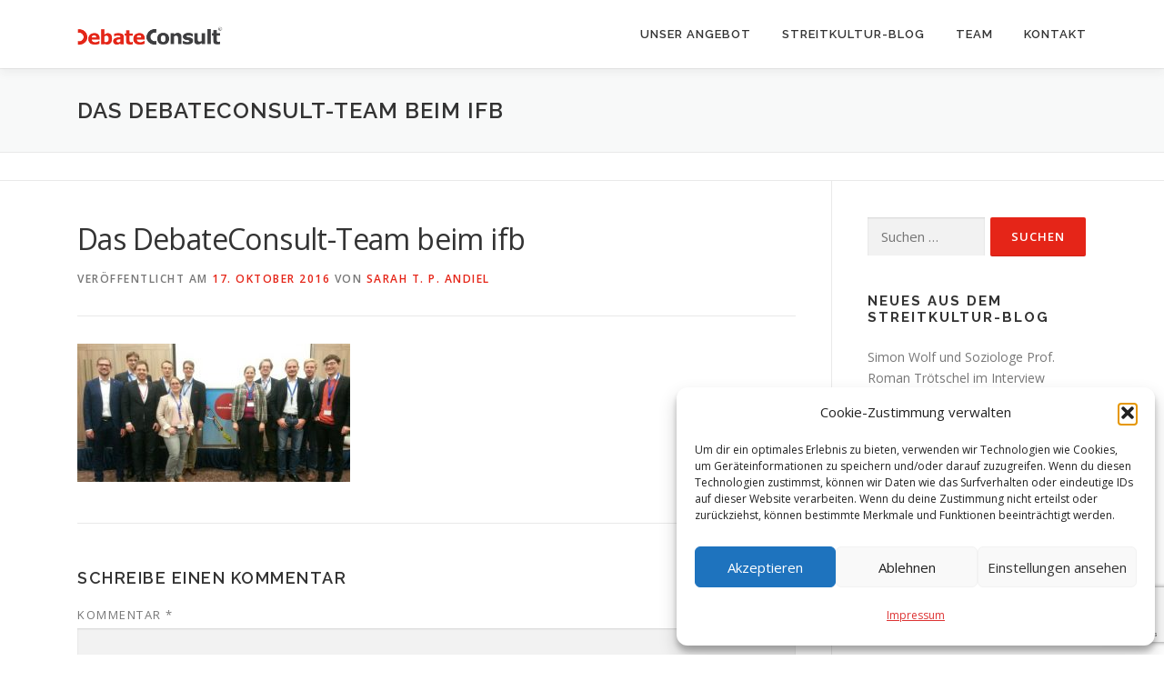

--- FILE ---
content_type: text/html; charset=utf-8
request_url: https://www.google.com/recaptcha/api2/anchor?ar=1&k=6LetOIMUAAAAANsz0AZxwyEwofj4pAt3MDDyE0ka&co=aHR0cHM6Ly9kZWJhdGUtY29uc3VsdC5kZTo0NDM.&hl=en&v=PoyoqOPhxBO7pBk68S4YbpHZ&size=invisible&anchor-ms=20000&execute-ms=30000&cb=2k22sy2j4jnm
body_size: 48690
content:
<!DOCTYPE HTML><html dir="ltr" lang="en"><head><meta http-equiv="Content-Type" content="text/html; charset=UTF-8">
<meta http-equiv="X-UA-Compatible" content="IE=edge">
<title>reCAPTCHA</title>
<style type="text/css">
/* cyrillic-ext */
@font-face {
  font-family: 'Roboto';
  font-style: normal;
  font-weight: 400;
  font-stretch: 100%;
  src: url(//fonts.gstatic.com/s/roboto/v48/KFO7CnqEu92Fr1ME7kSn66aGLdTylUAMa3GUBHMdazTgWw.woff2) format('woff2');
  unicode-range: U+0460-052F, U+1C80-1C8A, U+20B4, U+2DE0-2DFF, U+A640-A69F, U+FE2E-FE2F;
}
/* cyrillic */
@font-face {
  font-family: 'Roboto';
  font-style: normal;
  font-weight: 400;
  font-stretch: 100%;
  src: url(//fonts.gstatic.com/s/roboto/v48/KFO7CnqEu92Fr1ME7kSn66aGLdTylUAMa3iUBHMdazTgWw.woff2) format('woff2');
  unicode-range: U+0301, U+0400-045F, U+0490-0491, U+04B0-04B1, U+2116;
}
/* greek-ext */
@font-face {
  font-family: 'Roboto';
  font-style: normal;
  font-weight: 400;
  font-stretch: 100%;
  src: url(//fonts.gstatic.com/s/roboto/v48/KFO7CnqEu92Fr1ME7kSn66aGLdTylUAMa3CUBHMdazTgWw.woff2) format('woff2');
  unicode-range: U+1F00-1FFF;
}
/* greek */
@font-face {
  font-family: 'Roboto';
  font-style: normal;
  font-weight: 400;
  font-stretch: 100%;
  src: url(//fonts.gstatic.com/s/roboto/v48/KFO7CnqEu92Fr1ME7kSn66aGLdTylUAMa3-UBHMdazTgWw.woff2) format('woff2');
  unicode-range: U+0370-0377, U+037A-037F, U+0384-038A, U+038C, U+038E-03A1, U+03A3-03FF;
}
/* math */
@font-face {
  font-family: 'Roboto';
  font-style: normal;
  font-weight: 400;
  font-stretch: 100%;
  src: url(//fonts.gstatic.com/s/roboto/v48/KFO7CnqEu92Fr1ME7kSn66aGLdTylUAMawCUBHMdazTgWw.woff2) format('woff2');
  unicode-range: U+0302-0303, U+0305, U+0307-0308, U+0310, U+0312, U+0315, U+031A, U+0326-0327, U+032C, U+032F-0330, U+0332-0333, U+0338, U+033A, U+0346, U+034D, U+0391-03A1, U+03A3-03A9, U+03B1-03C9, U+03D1, U+03D5-03D6, U+03F0-03F1, U+03F4-03F5, U+2016-2017, U+2034-2038, U+203C, U+2040, U+2043, U+2047, U+2050, U+2057, U+205F, U+2070-2071, U+2074-208E, U+2090-209C, U+20D0-20DC, U+20E1, U+20E5-20EF, U+2100-2112, U+2114-2115, U+2117-2121, U+2123-214F, U+2190, U+2192, U+2194-21AE, U+21B0-21E5, U+21F1-21F2, U+21F4-2211, U+2213-2214, U+2216-22FF, U+2308-230B, U+2310, U+2319, U+231C-2321, U+2336-237A, U+237C, U+2395, U+239B-23B7, U+23D0, U+23DC-23E1, U+2474-2475, U+25AF, U+25B3, U+25B7, U+25BD, U+25C1, U+25CA, U+25CC, U+25FB, U+266D-266F, U+27C0-27FF, U+2900-2AFF, U+2B0E-2B11, U+2B30-2B4C, U+2BFE, U+3030, U+FF5B, U+FF5D, U+1D400-1D7FF, U+1EE00-1EEFF;
}
/* symbols */
@font-face {
  font-family: 'Roboto';
  font-style: normal;
  font-weight: 400;
  font-stretch: 100%;
  src: url(//fonts.gstatic.com/s/roboto/v48/KFO7CnqEu92Fr1ME7kSn66aGLdTylUAMaxKUBHMdazTgWw.woff2) format('woff2');
  unicode-range: U+0001-000C, U+000E-001F, U+007F-009F, U+20DD-20E0, U+20E2-20E4, U+2150-218F, U+2190, U+2192, U+2194-2199, U+21AF, U+21E6-21F0, U+21F3, U+2218-2219, U+2299, U+22C4-22C6, U+2300-243F, U+2440-244A, U+2460-24FF, U+25A0-27BF, U+2800-28FF, U+2921-2922, U+2981, U+29BF, U+29EB, U+2B00-2BFF, U+4DC0-4DFF, U+FFF9-FFFB, U+10140-1018E, U+10190-1019C, U+101A0, U+101D0-101FD, U+102E0-102FB, U+10E60-10E7E, U+1D2C0-1D2D3, U+1D2E0-1D37F, U+1F000-1F0FF, U+1F100-1F1AD, U+1F1E6-1F1FF, U+1F30D-1F30F, U+1F315, U+1F31C, U+1F31E, U+1F320-1F32C, U+1F336, U+1F378, U+1F37D, U+1F382, U+1F393-1F39F, U+1F3A7-1F3A8, U+1F3AC-1F3AF, U+1F3C2, U+1F3C4-1F3C6, U+1F3CA-1F3CE, U+1F3D4-1F3E0, U+1F3ED, U+1F3F1-1F3F3, U+1F3F5-1F3F7, U+1F408, U+1F415, U+1F41F, U+1F426, U+1F43F, U+1F441-1F442, U+1F444, U+1F446-1F449, U+1F44C-1F44E, U+1F453, U+1F46A, U+1F47D, U+1F4A3, U+1F4B0, U+1F4B3, U+1F4B9, U+1F4BB, U+1F4BF, U+1F4C8-1F4CB, U+1F4D6, U+1F4DA, U+1F4DF, U+1F4E3-1F4E6, U+1F4EA-1F4ED, U+1F4F7, U+1F4F9-1F4FB, U+1F4FD-1F4FE, U+1F503, U+1F507-1F50B, U+1F50D, U+1F512-1F513, U+1F53E-1F54A, U+1F54F-1F5FA, U+1F610, U+1F650-1F67F, U+1F687, U+1F68D, U+1F691, U+1F694, U+1F698, U+1F6AD, U+1F6B2, U+1F6B9-1F6BA, U+1F6BC, U+1F6C6-1F6CF, U+1F6D3-1F6D7, U+1F6E0-1F6EA, U+1F6F0-1F6F3, U+1F6F7-1F6FC, U+1F700-1F7FF, U+1F800-1F80B, U+1F810-1F847, U+1F850-1F859, U+1F860-1F887, U+1F890-1F8AD, U+1F8B0-1F8BB, U+1F8C0-1F8C1, U+1F900-1F90B, U+1F93B, U+1F946, U+1F984, U+1F996, U+1F9E9, U+1FA00-1FA6F, U+1FA70-1FA7C, U+1FA80-1FA89, U+1FA8F-1FAC6, U+1FACE-1FADC, U+1FADF-1FAE9, U+1FAF0-1FAF8, U+1FB00-1FBFF;
}
/* vietnamese */
@font-face {
  font-family: 'Roboto';
  font-style: normal;
  font-weight: 400;
  font-stretch: 100%;
  src: url(//fonts.gstatic.com/s/roboto/v48/KFO7CnqEu92Fr1ME7kSn66aGLdTylUAMa3OUBHMdazTgWw.woff2) format('woff2');
  unicode-range: U+0102-0103, U+0110-0111, U+0128-0129, U+0168-0169, U+01A0-01A1, U+01AF-01B0, U+0300-0301, U+0303-0304, U+0308-0309, U+0323, U+0329, U+1EA0-1EF9, U+20AB;
}
/* latin-ext */
@font-face {
  font-family: 'Roboto';
  font-style: normal;
  font-weight: 400;
  font-stretch: 100%;
  src: url(//fonts.gstatic.com/s/roboto/v48/KFO7CnqEu92Fr1ME7kSn66aGLdTylUAMa3KUBHMdazTgWw.woff2) format('woff2');
  unicode-range: U+0100-02BA, U+02BD-02C5, U+02C7-02CC, U+02CE-02D7, U+02DD-02FF, U+0304, U+0308, U+0329, U+1D00-1DBF, U+1E00-1E9F, U+1EF2-1EFF, U+2020, U+20A0-20AB, U+20AD-20C0, U+2113, U+2C60-2C7F, U+A720-A7FF;
}
/* latin */
@font-face {
  font-family: 'Roboto';
  font-style: normal;
  font-weight: 400;
  font-stretch: 100%;
  src: url(//fonts.gstatic.com/s/roboto/v48/KFO7CnqEu92Fr1ME7kSn66aGLdTylUAMa3yUBHMdazQ.woff2) format('woff2');
  unicode-range: U+0000-00FF, U+0131, U+0152-0153, U+02BB-02BC, U+02C6, U+02DA, U+02DC, U+0304, U+0308, U+0329, U+2000-206F, U+20AC, U+2122, U+2191, U+2193, U+2212, U+2215, U+FEFF, U+FFFD;
}
/* cyrillic-ext */
@font-face {
  font-family: 'Roboto';
  font-style: normal;
  font-weight: 500;
  font-stretch: 100%;
  src: url(//fonts.gstatic.com/s/roboto/v48/KFO7CnqEu92Fr1ME7kSn66aGLdTylUAMa3GUBHMdazTgWw.woff2) format('woff2');
  unicode-range: U+0460-052F, U+1C80-1C8A, U+20B4, U+2DE0-2DFF, U+A640-A69F, U+FE2E-FE2F;
}
/* cyrillic */
@font-face {
  font-family: 'Roboto';
  font-style: normal;
  font-weight: 500;
  font-stretch: 100%;
  src: url(//fonts.gstatic.com/s/roboto/v48/KFO7CnqEu92Fr1ME7kSn66aGLdTylUAMa3iUBHMdazTgWw.woff2) format('woff2');
  unicode-range: U+0301, U+0400-045F, U+0490-0491, U+04B0-04B1, U+2116;
}
/* greek-ext */
@font-face {
  font-family: 'Roboto';
  font-style: normal;
  font-weight: 500;
  font-stretch: 100%;
  src: url(//fonts.gstatic.com/s/roboto/v48/KFO7CnqEu92Fr1ME7kSn66aGLdTylUAMa3CUBHMdazTgWw.woff2) format('woff2');
  unicode-range: U+1F00-1FFF;
}
/* greek */
@font-face {
  font-family: 'Roboto';
  font-style: normal;
  font-weight: 500;
  font-stretch: 100%;
  src: url(//fonts.gstatic.com/s/roboto/v48/KFO7CnqEu92Fr1ME7kSn66aGLdTylUAMa3-UBHMdazTgWw.woff2) format('woff2');
  unicode-range: U+0370-0377, U+037A-037F, U+0384-038A, U+038C, U+038E-03A1, U+03A3-03FF;
}
/* math */
@font-face {
  font-family: 'Roboto';
  font-style: normal;
  font-weight: 500;
  font-stretch: 100%;
  src: url(//fonts.gstatic.com/s/roboto/v48/KFO7CnqEu92Fr1ME7kSn66aGLdTylUAMawCUBHMdazTgWw.woff2) format('woff2');
  unicode-range: U+0302-0303, U+0305, U+0307-0308, U+0310, U+0312, U+0315, U+031A, U+0326-0327, U+032C, U+032F-0330, U+0332-0333, U+0338, U+033A, U+0346, U+034D, U+0391-03A1, U+03A3-03A9, U+03B1-03C9, U+03D1, U+03D5-03D6, U+03F0-03F1, U+03F4-03F5, U+2016-2017, U+2034-2038, U+203C, U+2040, U+2043, U+2047, U+2050, U+2057, U+205F, U+2070-2071, U+2074-208E, U+2090-209C, U+20D0-20DC, U+20E1, U+20E5-20EF, U+2100-2112, U+2114-2115, U+2117-2121, U+2123-214F, U+2190, U+2192, U+2194-21AE, U+21B0-21E5, U+21F1-21F2, U+21F4-2211, U+2213-2214, U+2216-22FF, U+2308-230B, U+2310, U+2319, U+231C-2321, U+2336-237A, U+237C, U+2395, U+239B-23B7, U+23D0, U+23DC-23E1, U+2474-2475, U+25AF, U+25B3, U+25B7, U+25BD, U+25C1, U+25CA, U+25CC, U+25FB, U+266D-266F, U+27C0-27FF, U+2900-2AFF, U+2B0E-2B11, U+2B30-2B4C, U+2BFE, U+3030, U+FF5B, U+FF5D, U+1D400-1D7FF, U+1EE00-1EEFF;
}
/* symbols */
@font-face {
  font-family: 'Roboto';
  font-style: normal;
  font-weight: 500;
  font-stretch: 100%;
  src: url(//fonts.gstatic.com/s/roboto/v48/KFO7CnqEu92Fr1ME7kSn66aGLdTylUAMaxKUBHMdazTgWw.woff2) format('woff2');
  unicode-range: U+0001-000C, U+000E-001F, U+007F-009F, U+20DD-20E0, U+20E2-20E4, U+2150-218F, U+2190, U+2192, U+2194-2199, U+21AF, U+21E6-21F0, U+21F3, U+2218-2219, U+2299, U+22C4-22C6, U+2300-243F, U+2440-244A, U+2460-24FF, U+25A0-27BF, U+2800-28FF, U+2921-2922, U+2981, U+29BF, U+29EB, U+2B00-2BFF, U+4DC0-4DFF, U+FFF9-FFFB, U+10140-1018E, U+10190-1019C, U+101A0, U+101D0-101FD, U+102E0-102FB, U+10E60-10E7E, U+1D2C0-1D2D3, U+1D2E0-1D37F, U+1F000-1F0FF, U+1F100-1F1AD, U+1F1E6-1F1FF, U+1F30D-1F30F, U+1F315, U+1F31C, U+1F31E, U+1F320-1F32C, U+1F336, U+1F378, U+1F37D, U+1F382, U+1F393-1F39F, U+1F3A7-1F3A8, U+1F3AC-1F3AF, U+1F3C2, U+1F3C4-1F3C6, U+1F3CA-1F3CE, U+1F3D4-1F3E0, U+1F3ED, U+1F3F1-1F3F3, U+1F3F5-1F3F7, U+1F408, U+1F415, U+1F41F, U+1F426, U+1F43F, U+1F441-1F442, U+1F444, U+1F446-1F449, U+1F44C-1F44E, U+1F453, U+1F46A, U+1F47D, U+1F4A3, U+1F4B0, U+1F4B3, U+1F4B9, U+1F4BB, U+1F4BF, U+1F4C8-1F4CB, U+1F4D6, U+1F4DA, U+1F4DF, U+1F4E3-1F4E6, U+1F4EA-1F4ED, U+1F4F7, U+1F4F9-1F4FB, U+1F4FD-1F4FE, U+1F503, U+1F507-1F50B, U+1F50D, U+1F512-1F513, U+1F53E-1F54A, U+1F54F-1F5FA, U+1F610, U+1F650-1F67F, U+1F687, U+1F68D, U+1F691, U+1F694, U+1F698, U+1F6AD, U+1F6B2, U+1F6B9-1F6BA, U+1F6BC, U+1F6C6-1F6CF, U+1F6D3-1F6D7, U+1F6E0-1F6EA, U+1F6F0-1F6F3, U+1F6F7-1F6FC, U+1F700-1F7FF, U+1F800-1F80B, U+1F810-1F847, U+1F850-1F859, U+1F860-1F887, U+1F890-1F8AD, U+1F8B0-1F8BB, U+1F8C0-1F8C1, U+1F900-1F90B, U+1F93B, U+1F946, U+1F984, U+1F996, U+1F9E9, U+1FA00-1FA6F, U+1FA70-1FA7C, U+1FA80-1FA89, U+1FA8F-1FAC6, U+1FACE-1FADC, U+1FADF-1FAE9, U+1FAF0-1FAF8, U+1FB00-1FBFF;
}
/* vietnamese */
@font-face {
  font-family: 'Roboto';
  font-style: normal;
  font-weight: 500;
  font-stretch: 100%;
  src: url(//fonts.gstatic.com/s/roboto/v48/KFO7CnqEu92Fr1ME7kSn66aGLdTylUAMa3OUBHMdazTgWw.woff2) format('woff2');
  unicode-range: U+0102-0103, U+0110-0111, U+0128-0129, U+0168-0169, U+01A0-01A1, U+01AF-01B0, U+0300-0301, U+0303-0304, U+0308-0309, U+0323, U+0329, U+1EA0-1EF9, U+20AB;
}
/* latin-ext */
@font-face {
  font-family: 'Roboto';
  font-style: normal;
  font-weight: 500;
  font-stretch: 100%;
  src: url(//fonts.gstatic.com/s/roboto/v48/KFO7CnqEu92Fr1ME7kSn66aGLdTylUAMa3KUBHMdazTgWw.woff2) format('woff2');
  unicode-range: U+0100-02BA, U+02BD-02C5, U+02C7-02CC, U+02CE-02D7, U+02DD-02FF, U+0304, U+0308, U+0329, U+1D00-1DBF, U+1E00-1E9F, U+1EF2-1EFF, U+2020, U+20A0-20AB, U+20AD-20C0, U+2113, U+2C60-2C7F, U+A720-A7FF;
}
/* latin */
@font-face {
  font-family: 'Roboto';
  font-style: normal;
  font-weight: 500;
  font-stretch: 100%;
  src: url(//fonts.gstatic.com/s/roboto/v48/KFO7CnqEu92Fr1ME7kSn66aGLdTylUAMa3yUBHMdazQ.woff2) format('woff2');
  unicode-range: U+0000-00FF, U+0131, U+0152-0153, U+02BB-02BC, U+02C6, U+02DA, U+02DC, U+0304, U+0308, U+0329, U+2000-206F, U+20AC, U+2122, U+2191, U+2193, U+2212, U+2215, U+FEFF, U+FFFD;
}
/* cyrillic-ext */
@font-face {
  font-family: 'Roboto';
  font-style: normal;
  font-weight: 900;
  font-stretch: 100%;
  src: url(//fonts.gstatic.com/s/roboto/v48/KFO7CnqEu92Fr1ME7kSn66aGLdTylUAMa3GUBHMdazTgWw.woff2) format('woff2');
  unicode-range: U+0460-052F, U+1C80-1C8A, U+20B4, U+2DE0-2DFF, U+A640-A69F, U+FE2E-FE2F;
}
/* cyrillic */
@font-face {
  font-family: 'Roboto';
  font-style: normal;
  font-weight: 900;
  font-stretch: 100%;
  src: url(//fonts.gstatic.com/s/roboto/v48/KFO7CnqEu92Fr1ME7kSn66aGLdTylUAMa3iUBHMdazTgWw.woff2) format('woff2');
  unicode-range: U+0301, U+0400-045F, U+0490-0491, U+04B0-04B1, U+2116;
}
/* greek-ext */
@font-face {
  font-family: 'Roboto';
  font-style: normal;
  font-weight: 900;
  font-stretch: 100%;
  src: url(//fonts.gstatic.com/s/roboto/v48/KFO7CnqEu92Fr1ME7kSn66aGLdTylUAMa3CUBHMdazTgWw.woff2) format('woff2');
  unicode-range: U+1F00-1FFF;
}
/* greek */
@font-face {
  font-family: 'Roboto';
  font-style: normal;
  font-weight: 900;
  font-stretch: 100%;
  src: url(//fonts.gstatic.com/s/roboto/v48/KFO7CnqEu92Fr1ME7kSn66aGLdTylUAMa3-UBHMdazTgWw.woff2) format('woff2');
  unicode-range: U+0370-0377, U+037A-037F, U+0384-038A, U+038C, U+038E-03A1, U+03A3-03FF;
}
/* math */
@font-face {
  font-family: 'Roboto';
  font-style: normal;
  font-weight: 900;
  font-stretch: 100%;
  src: url(//fonts.gstatic.com/s/roboto/v48/KFO7CnqEu92Fr1ME7kSn66aGLdTylUAMawCUBHMdazTgWw.woff2) format('woff2');
  unicode-range: U+0302-0303, U+0305, U+0307-0308, U+0310, U+0312, U+0315, U+031A, U+0326-0327, U+032C, U+032F-0330, U+0332-0333, U+0338, U+033A, U+0346, U+034D, U+0391-03A1, U+03A3-03A9, U+03B1-03C9, U+03D1, U+03D5-03D6, U+03F0-03F1, U+03F4-03F5, U+2016-2017, U+2034-2038, U+203C, U+2040, U+2043, U+2047, U+2050, U+2057, U+205F, U+2070-2071, U+2074-208E, U+2090-209C, U+20D0-20DC, U+20E1, U+20E5-20EF, U+2100-2112, U+2114-2115, U+2117-2121, U+2123-214F, U+2190, U+2192, U+2194-21AE, U+21B0-21E5, U+21F1-21F2, U+21F4-2211, U+2213-2214, U+2216-22FF, U+2308-230B, U+2310, U+2319, U+231C-2321, U+2336-237A, U+237C, U+2395, U+239B-23B7, U+23D0, U+23DC-23E1, U+2474-2475, U+25AF, U+25B3, U+25B7, U+25BD, U+25C1, U+25CA, U+25CC, U+25FB, U+266D-266F, U+27C0-27FF, U+2900-2AFF, U+2B0E-2B11, U+2B30-2B4C, U+2BFE, U+3030, U+FF5B, U+FF5D, U+1D400-1D7FF, U+1EE00-1EEFF;
}
/* symbols */
@font-face {
  font-family: 'Roboto';
  font-style: normal;
  font-weight: 900;
  font-stretch: 100%;
  src: url(//fonts.gstatic.com/s/roboto/v48/KFO7CnqEu92Fr1ME7kSn66aGLdTylUAMaxKUBHMdazTgWw.woff2) format('woff2');
  unicode-range: U+0001-000C, U+000E-001F, U+007F-009F, U+20DD-20E0, U+20E2-20E4, U+2150-218F, U+2190, U+2192, U+2194-2199, U+21AF, U+21E6-21F0, U+21F3, U+2218-2219, U+2299, U+22C4-22C6, U+2300-243F, U+2440-244A, U+2460-24FF, U+25A0-27BF, U+2800-28FF, U+2921-2922, U+2981, U+29BF, U+29EB, U+2B00-2BFF, U+4DC0-4DFF, U+FFF9-FFFB, U+10140-1018E, U+10190-1019C, U+101A0, U+101D0-101FD, U+102E0-102FB, U+10E60-10E7E, U+1D2C0-1D2D3, U+1D2E0-1D37F, U+1F000-1F0FF, U+1F100-1F1AD, U+1F1E6-1F1FF, U+1F30D-1F30F, U+1F315, U+1F31C, U+1F31E, U+1F320-1F32C, U+1F336, U+1F378, U+1F37D, U+1F382, U+1F393-1F39F, U+1F3A7-1F3A8, U+1F3AC-1F3AF, U+1F3C2, U+1F3C4-1F3C6, U+1F3CA-1F3CE, U+1F3D4-1F3E0, U+1F3ED, U+1F3F1-1F3F3, U+1F3F5-1F3F7, U+1F408, U+1F415, U+1F41F, U+1F426, U+1F43F, U+1F441-1F442, U+1F444, U+1F446-1F449, U+1F44C-1F44E, U+1F453, U+1F46A, U+1F47D, U+1F4A3, U+1F4B0, U+1F4B3, U+1F4B9, U+1F4BB, U+1F4BF, U+1F4C8-1F4CB, U+1F4D6, U+1F4DA, U+1F4DF, U+1F4E3-1F4E6, U+1F4EA-1F4ED, U+1F4F7, U+1F4F9-1F4FB, U+1F4FD-1F4FE, U+1F503, U+1F507-1F50B, U+1F50D, U+1F512-1F513, U+1F53E-1F54A, U+1F54F-1F5FA, U+1F610, U+1F650-1F67F, U+1F687, U+1F68D, U+1F691, U+1F694, U+1F698, U+1F6AD, U+1F6B2, U+1F6B9-1F6BA, U+1F6BC, U+1F6C6-1F6CF, U+1F6D3-1F6D7, U+1F6E0-1F6EA, U+1F6F0-1F6F3, U+1F6F7-1F6FC, U+1F700-1F7FF, U+1F800-1F80B, U+1F810-1F847, U+1F850-1F859, U+1F860-1F887, U+1F890-1F8AD, U+1F8B0-1F8BB, U+1F8C0-1F8C1, U+1F900-1F90B, U+1F93B, U+1F946, U+1F984, U+1F996, U+1F9E9, U+1FA00-1FA6F, U+1FA70-1FA7C, U+1FA80-1FA89, U+1FA8F-1FAC6, U+1FACE-1FADC, U+1FADF-1FAE9, U+1FAF0-1FAF8, U+1FB00-1FBFF;
}
/* vietnamese */
@font-face {
  font-family: 'Roboto';
  font-style: normal;
  font-weight: 900;
  font-stretch: 100%;
  src: url(//fonts.gstatic.com/s/roboto/v48/KFO7CnqEu92Fr1ME7kSn66aGLdTylUAMa3OUBHMdazTgWw.woff2) format('woff2');
  unicode-range: U+0102-0103, U+0110-0111, U+0128-0129, U+0168-0169, U+01A0-01A1, U+01AF-01B0, U+0300-0301, U+0303-0304, U+0308-0309, U+0323, U+0329, U+1EA0-1EF9, U+20AB;
}
/* latin-ext */
@font-face {
  font-family: 'Roboto';
  font-style: normal;
  font-weight: 900;
  font-stretch: 100%;
  src: url(//fonts.gstatic.com/s/roboto/v48/KFO7CnqEu92Fr1ME7kSn66aGLdTylUAMa3KUBHMdazTgWw.woff2) format('woff2');
  unicode-range: U+0100-02BA, U+02BD-02C5, U+02C7-02CC, U+02CE-02D7, U+02DD-02FF, U+0304, U+0308, U+0329, U+1D00-1DBF, U+1E00-1E9F, U+1EF2-1EFF, U+2020, U+20A0-20AB, U+20AD-20C0, U+2113, U+2C60-2C7F, U+A720-A7FF;
}
/* latin */
@font-face {
  font-family: 'Roboto';
  font-style: normal;
  font-weight: 900;
  font-stretch: 100%;
  src: url(//fonts.gstatic.com/s/roboto/v48/KFO7CnqEu92Fr1ME7kSn66aGLdTylUAMa3yUBHMdazQ.woff2) format('woff2');
  unicode-range: U+0000-00FF, U+0131, U+0152-0153, U+02BB-02BC, U+02C6, U+02DA, U+02DC, U+0304, U+0308, U+0329, U+2000-206F, U+20AC, U+2122, U+2191, U+2193, U+2212, U+2215, U+FEFF, U+FFFD;
}

</style>
<link rel="stylesheet" type="text/css" href="https://www.gstatic.com/recaptcha/releases/PoyoqOPhxBO7pBk68S4YbpHZ/styles__ltr.css">
<script nonce="XQDJyrQ1jphLpCnJd3kD6g" type="text/javascript">window['__recaptcha_api'] = 'https://www.google.com/recaptcha/api2/';</script>
<script type="text/javascript" src="https://www.gstatic.com/recaptcha/releases/PoyoqOPhxBO7pBk68S4YbpHZ/recaptcha__en.js" nonce="XQDJyrQ1jphLpCnJd3kD6g">
      
    </script></head>
<body><div id="rc-anchor-alert" class="rc-anchor-alert"></div>
<input type="hidden" id="recaptcha-token" value="[base64]">
<script type="text/javascript" nonce="XQDJyrQ1jphLpCnJd3kD6g">
      recaptcha.anchor.Main.init("[\x22ainput\x22,[\x22bgdata\x22,\x22\x22,\[base64]/[base64]/[base64]/[base64]/[base64]/[base64]/KGcoTywyNTMsTy5PKSxVRyhPLEMpKTpnKE8sMjUzLEMpLE8pKSxsKSksTykpfSxieT1mdW5jdGlvbihDLE8sdSxsKXtmb3IobD0odT1SKEMpLDApO08+MDtPLS0pbD1sPDw4fFooQyk7ZyhDLHUsbCl9LFVHPWZ1bmN0aW9uKEMsTyl7Qy5pLmxlbmd0aD4xMDQ/[base64]/[base64]/[base64]/[base64]/[base64]/[base64]/[base64]\\u003d\x22,\[base64]\\u003d\x22,\x22FMKnYw7DmMKlK13Ct8K9JMOBPVDDvsKHw4tCBcKXw5FCwprDoEt3w77Ct0LDiF/Ck8Kkw4nClCZrMMOCw44BdQXCh8KAGXQ1w6k6G8OPfj18QsOxwoN1VMKVw4HDnl/[base64]/DnMOXwp7CtcOTSAg3w43CnsOhw4XDjSIPNAhUw4/DjcOcCm/DpF3DrsOoRXTCmcODbMKXwo/[base64]/Cti/CqjHCogDDiWAPw5/DmcKtKjIew54tfMO9wrEQY8O5Y2ZnQMO8LcOFSMOIwrTCnGzCllYuB8O7OwjCqsK4wpjDv2VCwqR9HsOHF8Ofw7HDvx5sw4HDglpGw6DCpcKWwrDDrcOPwpnCnVzDtjhHw5/CqSXCo8KAMEYBw5nDjcKVPnbChMKHw4UWAUTDvnTCmcKFwrLCmzMbwrPCujnCtMOxw54xwrQHw7/DszkeFsKHw4zDj2gsP8OfZcKINw7DisKhcizCgcK5w4crwok/PQHCisOZwr0/R8ObwrA/a8O3W8OwPMOjIzZSw7YLwoFKw7vDs3vDuTTClsOfwpvCicKFKsKHw5DCggnDmcOLX8OHXGoPCywSOsKBwo3CuQIZw7HCi0fCsAfCuwVvwrfDkMKMw7dgCEp6w6XCvGTDv8KyDkM2w4FqS8KRw5IewpdVwoPDvF7DiGFyw7lgwpU7w7HDj8Owwr/Dh8K4w6INJsKMw53DggLDvsOUYWvCjUTCg8OVTivCu8KfSEHCmcO9wok/IR8bw6vDu3YdTsOFb8Owwr/[base64]/[base64]/[base64]/QsKYAlfCkxPDjHEowoQBDX0xKsK8wrtYKG0yWVzClQXCr8KGN8KwfUjClBILw4FKwrvClWddw7w7QyHCqcKzwoFWw6HCj8OKbX4dwqDDkcKow5t2E8OQw69ww5DDgsOSwp4bw7Z/w7TCv8O8YizDnRjCmsOAb2tBwrdxBFLDsMKqEcKvw6Frw7Vow4XDqcKxw75mwo7Cr8Otw4fCgWl4ZTbCr8K/wp3DkWc+w7Nmwr/[base64]/[base64]/DscO9w61zw4XDgMKzRMK5SQoYLANQUMOLw5HCkcKxHAVAw4JCw6DDhMOIwowdw5TDiX4rwpDCt2bCm3XCrsO/wqwSwq/DisOywpMNwpjDmsO5wqzChMKpXcOYdG/CqGx2wpjDgMKNw5JAw6HDrcK4wqEFORbDmcOew6smwqh4woXCkgwTw6QbwrPDmG1zwoR0FFvDnMKgw5sTPVwGwrHClsOYKlFbEMKlw4oFw65baCp9TMOSwo8pJ1pYbxomwpZAVcOuw4hywrlqw77Ck8KGw45XEcKtU0/DusOPw7zCrsOTw5pAV8O5dcO5w7/CthJFLsKMwqzDlMKAwpYDwpfDuCYVY8KCUE8JJcOIw4IQBcONWMORD1XCu3YGOsK2UxvDv8O6EA/[base64]/w6rCm2d4w4sLwprDlsO3G8O9wpLDlcKFDCrDmcOjKsONwqBsw7nCg8K6DmfDnmUlw4XDiBdZd8KiV2lcw5XDhMOMw7bCj8KKElLDuzZ6K8O5CcOqacOdwpFtCyjCocO/w7vDvsOFw4XCtsKBw4wvD8O/[base64]/CqWFfE8KswploRlgPF8KFwp7Cg3bDvMOLw6PDpMKQw5zCrsK7acK1TTJFVxrDtMOhw50LKsONw4TCqH/Cl8Oow67CosKmw6LDvsKRw5PCi8Kcw5IQw5Jhw6jCosK/[base64]/[base64]/wqHDqMKtwp5gw6UbC8OpE8Khw6tPJMKOwprCuMKOw7Alw5gpwqogwpYSEcOPw4YXIiXCmwQ4w7DDlF/[base64]/DjEQiw7/[base64]/[base64]/Dq0fDtghnUsOnKMOtwqjDk8O0w6MPDHhjRgUJbcOtf8KUdcO8N0DDjsKqbcK6NMKwwpfDnDrCuiA0R20Ow5LDv8OrLgzCgcKMD0LDsMKTYBzDvSrDp3DDqyrCvMKjw50Gw4HCiFdvXjzDi8OsecO8wqhWcxzCqcOhSmRBwr8+eg5BMBo2w4fCnMK/w5VTwqXDhsOLRMOhX8K5bDLCjMKCBMO7McOfw7xGZA7CrcO+OsOXJcKZwqoLHC1+wqnDkFYtM8O8wrPDisKZwroow67Cgh4/B3pjfMKlPsK+wroIwrdbJsK1YH11wp/CnkvCuX7CuMKQw4/CkMKmwrovw4IkNcOow4PCv8KJckvCkgZowofDtldew5EWTMKqCcOhDl5Qw6dZWcOMwojCmMKZbcOhKsKtwoB/T3rDicKuJsKHA8KzZSlxwpJCw796WMOXwp7DscOGwqRDH8KGcAsZw5U5w6DCplPDtMKVwoI8wpHDqsOMM8KdAcKJZARbwqdzDynDjsKXLEBOw6TClsKWZsK3ABPCtWjCgTELC8KCFMOgU8OOEcOXUMOtGMKsw6zCqj/DsXjDtsKzYGPCv1PDpsOpb8K/w4DDiMOYwrY9w4HCgX9VBlLCkcOMw6jDny7Cj8Krwplbd8O4IMK8FcKdwqRrwpnDrXDDvlrCmFHDgh3DmTvDhMO5wrBdwr7ClcOewpRzwrANwociwp0Xw5PDicKRfwTDs23ClgbDmsKRScO9Z8OGKMOoNMKFM8KiORgjfwLCnsK/P8OewqkSCiJ3XsOewqZdBsOaOsObT8KwwpvDjMO/[base64]/Dkl/DjMOUd0Fvwr7CqsORw4J9fjVswrXCrnfDgMKPVyrCmsOjwrPDpMK0wrHDncKjwqlJw7jCqV3Cvn7DvkbDtMO9ahjDp8K9HMOUZcOWLnxmw7LCkn/DniFLw6DDk8O4wod/O8K+BwxfAMO2w7khwrvChMOxMcKWYgwjwrLDlTrDm3wNATnDvMOFwpphw7lewpfCuHXCq8OFccOUwoYAB8OmJMKIw73Do0kbHsObUWTCjBPCrxcTQ8Ogw4bDkGcKXMOCwqJCBsO2QgzCnMKhYcKwEcO0SD7CisO/SMO6NWBTfUTDpsOPA8KmwrkqUVJQwpYaRMO7w4nDk8OEDsOfwoBTYXDDrGjCkwhjNMK9csKOw4vDi3jDjcKKScKDDmnCp8OOIkAUeWPDmi/ClsOew7jDjS/Dv2RHw4poWSEgNHJDW8KTwpfDnj/CjWLDtMO2wq0cw5tpwpwqesKkK8OGwqF4Dx09YHbDlAgZbMO2wrBBwq3Ci8OYS8KPwqvCiMOJw4nCtMOVJ8K/woZ7fsOhwr/[base64]/w7dgwowOwpnCq13CoMO+GT3CiWrDmcO5DGTCjMK+PR3CjsKoU0YNw7fClGPDpsO0WsOMHBrChMKWw4nDiMK3wrrDsHEdflhdXMKvE3R6wrt4esO/[base64]/[base64]/ChcOfVcKkfcK3Aw1VYnBDSm9PwrTCszXCmgMgZQnCpcKMYljDs8KfP1nDkVt/[base64]/[base64]/DqDzDn8O7wozCj8Krwr/DkcO8wr/DjFvDvMOSw6NiQABXwqTCn8Oiw6zDiyU5OT/[base64]/[base64]/CjcKrw6kLelnDvHDDlCPCk0nDvsOwwr9Cwp3CjX9+BcKbbAfDhiRyAiHDqS7DucK0w4/Ck8OnwqXDiDrCtmYUf8OGwoLCgsO2YcOFw5BswovCuMKrwoJ/wqw+w6J5EcO5wqtrdMOCwq8Pw51nZcKswqY3w4LDkHBywq7Dt8KPXWbCrxxCBBvCgsOMM8OVw5vCncO8wpQMASvCoMOdw7PCl8K/S8K9LkfChlZKw7x1wozCicKfwozCjMKIR8K8w4hawpYcwqLCqMO2XkJJZntIwohyw5oywqzCpMKiw77DjAPDgkvDrcKXEFDCvsKmfsOhcMK2e8K+VwXDvMOPwo0/wpHCnGFwAjbCmMKLw58yXcKAMnbCswXCrV1owoQ+YhRUw7AWUMOMMlfCmyHCrsK/w5xdwpU2w7rCjmvDn8Kowrx9wop0wrF1wosfaAbCsMKKwqwqA8K/[base64]/[base64]/CiMOwMz12VMKqaQdqwrc/wp/DosOTZsOAacKVDgUNwq7DvFNVJcKyw6vDgcKeOMK/wo3Dj8Oxei4YIsOpQcKAwqXDrC/DqsKgcGnDr8O/Sz/[base64]/w5V1wqAqw6PDi8KKWwbDiyFgw7IYw6LDg0/Djgp6w4tpwqB1w50FwqzDg3oMRcK2e8Oxw4PCgcOAw7VnwqvDmcK0woPDmFciwr8Kw4PCtDrCtl/DsV3CtFDCrsOuw73DvcO1HHodwrwkwobDvUnDkcK9wpDDqEZSM2zDisOeaksZPMKubSsQwqbDmWXCocOZFG3CgcOpKsOKw5nCm8Ogw4fDm8KTwrXCjBVBwqUnfsKrw40bwpVbwqnClDzDpMOPWxvCrsOPVXDDrMOLbmUgD8ONasKqwo/Cp8K3wqvDmkJOJFPDr8KCwr5lwo/DuHXCt8Ktw7bDpsOwwq1pw5XDocKUGzDDsxlCIzvDvhR3w79zHXPDkhvCrcOhZRLDsMK5wqtEcn9/WMOddMKXwo7DnMOOwq3DolAZY2TCtcOUfcKpwrNfQVzCjcKBwrvDpT0+dg3DuMOlUMOewpvCgyRowo1uwrjCo8OxLcO6w67Cl37CqGIkw5LDm099wpPDhcOswovCp8OvGcOrwpjDlBfCj0rCvTJiw6HCiSnClsKYB1A6bMOGw4LDsB5rGw/Du8OhT8OHwr3Dv3fDuMOBO8KHMWYUEsOSZsOBYSUcasORIMK+w4bCg8KfwoPDpFd1w4ZfwrzCkcODDsOMXcKULMKdAcOOVsKdw4vDkVvCkFXDlnhPDcKsw7jDgMOdwqzDn8OjdMKcwrHCpEszDWnCgy/Ds0BRB8KOwoXDhC7DlFAKOsOTwrpZw6RgfSfCjl9qEMK0wpzDmMK8w6dIKMKXH8Kfwq9Jwp8rw7XCksOawpIEHnXCksKiwpkgwocAE8OHRcKgw43DjD4rc8OsLMKAw5fCl8O0ZC83w43DqUbDhXvCjklGEEguMinDhMKkESklwrPCgnvCm07CtMKwwqrDrcKKQi/Dj1HCmj4ybXTCoQLCpxnCpsOuOhHDp8Ksw7/[base64]/[base64]/Cg8Kxw6XCmsO5OnoDeMORMno5wqFGYsKOVMOjf8O7wrokw4jCjMKmw41Dw4lNaMKwwpDCtFfDpjlMw5vCv8K7C8KnwqAzFEvCpkLCqMKzIMKtIMKlElzCjU4nTMK7w7/[base64]/Dky7Cs01cPE4Bwq/Dix5uwohRwoNTw41gPcKYw6PCsXvDqsO1w5jDkMOyw7kRBsKEwoQww7RzwpgHWsKHE8O2w7zCgMK4w7nDlT/Cu8Oiw7PCusOhwqV7JW4XwqbDnHnCj8KnIV90V8KubwFhwr3DjsOqw5zCjyxkwo1lw4d2wrDDjsKYKnZ1w4LDp8O6dcOnw615ex3CicOSSTYRw5whYsKPwrvCmAjCqmDDhsOANUPDhsOHw4XDgsKhZlDCmcOhw48mWR/[base64]/CiARlwpMpwoHDvjXDo8O5w7pawqUsw4IhYS3DrcOmw5NBfWxEwpjCsRrCjsONF8ODVMORwp3CgBBVBSc/aTrDjHLCgXvDoEbCoUo7Z1EPcsKKFSbCvW3ClXbDk8KUw5nCtsOhAcKNwoU7Z8OuDcOdwpTCpGbCuBJEYcKjwrsZXWBPX0UxP8ODHlfDp8OQw5IUw5tZwoofKy7DowPCtsO/w57ClUQPw5PCsmd7wofDvz7DkEoOMiTDt8KwwqjCm8KCwoxGwqHDiT/[base64]/[base64]/DvsO+QsOPW8O+OConwroVAn8Nwosfw6jCocKlwp5VFQHDoMOrwr/[base64]/HA8xw4bCscOew4Q4wqXDg8OMwpZFX8OJR3HCkjQEdkLDpnfDm8Obwp0nwoB+HylTwrnCmDRfeWYGasOPw5bCkhbDlsOpW8KcDwEpcXXChUXCpsKyw7DCnjXCiMKyF8KOw5Qpw6TDvMKHw5l2LsOTOMOJw6vCtCtMDTTDgibDvkjDnsKfWMOiLio/[base64]/DlQoSVgXDqRhQKGrCvVRgw5IGacKFwotJdcKCwro1wq4iNcKRHsOvw5XDmsKSwrInfW/[base64]/FMOHLndjwq3DkRXCsMK/w5N/w7gGYcO9w4h2w792wo7CocOtwokaP2Y3w5XDlcK/bcKWfwnClDZJwrzCsMKtw60TCl52w5zDhsONcg9vworDqsK4AMObw5/DlllUIULCscO5IcKqwonDmAjCk8Onwp7DhsOIAn53dMKAwrt0woPCvsKCwofCoTrDvsKDwrMXWsOgwq9ePMOFwpJSAcK+AMKfw7ohOMKtF8OowojDpVkfw6lMwqULwq4fNMOZw5Nvw4oUw7JbwpfCm8OIwodQTyzCmMKJw4hTeMKJw4cZwrwsw7TCq2/CimB3wq7DqMOow6A+wqscLcKWSMK5w67DqhfCvEHDsVfDsMKxQsObc8KGM8KWbMKfw7ERw6rDusKhwrfCi8KHwoLDlsKJEQYBw40kacKvEWrDnsK+JwrDsCYZDcKKS8K2cMK9wpx/wp87w64FwqdwIHBdQA/[base64]/[base64]/[base64]/DkivClcKPwrjCtRrDszDDpMKfJ8OGwr1WfMKqAMKuTVTDjsOmwqbDiVtCwpvDrsKPfTzDmcK+w5XClxnDh8K0OHAcw5ZhCMO0wpMmw7/[base64]/wqJdw6vCvcOSeFTCnxbDnsO0wpVMTQ/Cm8OPECLDvsOjZMKtYxtIWsOkwq7Do8K3c3HDucOCwrEIH1/Dv8K1IjPCusKGVQDDmsKSwo92wrzDjGfDvxJ1wqwUFsO0w7Nhw7F/LcO/dmUMYlUMU8Obe38fcMOlw4QOUxrDtUHCvys3dS9Yw4nCksK/CcK5w5hkWsKHwpQsaTzCiErCokRrwrZxw53DrhHDgcKdw7zDnifCiELCrRELHcKwV8Kww5B5bX/DgMOzbsK8wp3Dj0w2wpTDosKPUxNnwoQnX8KFw59zw7TCpxfDoUjCnHrCnFhiw5lBOkrDtEzCh8Kcw7tmTy7Dq8K4YDoSwp/DgsOSwoPCqhhWdsKhwqtTwqcGPMORGcOsR8Kvwq8MOsOcJcKJTcO7wobClcKfWgwHeiZAFQV7woppwrHDnMOwasOaTlfDhcKXZU4PW8ObJMKLw7TCgMKhQkJUw6DCtjLDpWzCg8OjwoPCqQhFw65/[base64]/CsMONF8KcM2/[base64]/w4jCuBUIUVLCjHkULMKgegsiBWhSTxFUHsOHw5DCu8Kiw4lzw6cYT8KEOsOawotAwrHClcK7bl8ePCnCnsODw6haQ8OlwpnCvlh5w6TDsTLCssKJLcOWw6pGPhA9EiNSwoxNeg3DiMKTDMOATcKvSsKBwrPDnMONVlNUFx/CgsOhQWvCgnDDgQ4owqZEHMOYwohXw5/Dqk9uw7HDr8Kow6wHY8Kcw5fDgAzDrMKOwqVWAhpWwqfCscOHw6DCrxpyClQ2PDDDtcKMwoPDu8O6wpFnwqEyw77DgcKaw550QhzCgnnCpn9zcFTDpMKGGcKdCVdBw7/DnE4nVSvCncKIwp4eP8OKawtmBEhIwpdxwo/[base64]/DjcKfwonChBLCqcOSw4FEXMOGEsOJP13CuwXDg8KHNx/CkMKfJcKWQnXDnMOge0QPw6vCjcKZNMOcZR/CiSDDmMKtwqLDmUMIfnM6wpcJwqYrwo/Ci1jDoMKzwrrDngMuHhAQwrcqEwgeXDfCkMKRFMKHJBttRGXDlMOeFgTDmMKJTh3DvcKaBcKqwr0bwrBZW1HCmcORw6HCkMOrwrrDgMOow7zDh8Otw57CncKTQMKWbRPDhWfClMOIGcOPwp4FWwt+Ew/DvhVhfkHCrW4Tw7tgPlARcMOewpfDgsOAw63Co2TDpyHChFl1H8ODWsKzw5pwEkzDmUpXwpgpwrLCkgozw7nCgg3DgllfRzHDjCjDkSR+w7UhZcOsCsKNPnbDh8OIwpHCvcKRwqTDisOZJsK7f8KGwrpgwpfDoMKuwowcwqXDicKrCl3CiUg/wqnDsyrCsSnCpMKKwqU8woDCrXDDkCt5LMOyw5XCgcOLEizCu8O1wpwww7zCpjPDnsOaWMK3woDDgsKkwocNMsOVAsOwwqDCuTHClsOGwonCmGLDp28SecOuZ8KoecKwwosJwrfDj3RuMMOSwp/[base64]/Cj8KXw6bCscOFwqkoIybDlCwHw4QORcOqwrfDumHDsMKRw6YIw5TCr8KqfxzCtcKKw57Dpn4tN2XCk8O4wqd3AGtRasOWw6nCg8OMC08Kwr/CrsOsw4vCtcKowp1rIMO0IsOawoAIw67DiGp2bQowBMKhZkfCqsOzXmFqw6PCvsKsw7x3IzXCgijCh8O7DsOASwTCjh0fw4JzIl3DlcO8ZsK/[base64]/CpcOqw6DCp3LDq3/DnMKSecOpasOCb8KqwpRKwo5pNE/Co8OEJcO0CxsJTcOGPcO2wr/[base64]/NkPDnSzCn8O+EhFaw7YWAjDDp8O5w65hw5ccUcKmw5UKwrDCtsOow4gyblxybwjChcKSDwDDl8Oww4/CrMOEw4kNfMKLe0xhLTnDgcOMw6h3O0XDo8Kcw5F5O0BwwpFtSWbDn1LCsVE3wpnDqFfCpcK6IMK2w6tsw4UsUBIvYw0kw7DDuDISw7zCggXCgDN2RDDDg8ORb0XDiMOnbcOVwqUwwp/CtGhlwpw8w7F9w7/CssOfcmHCisO+w6rDkSnDuMO9w5bDiMKNfMKWw6DDjBQULcOsw7BRAkAtwr/DnX/[base64]/DtMKwwqpMw4fCm3zDoFbCp8OvVMObwo4Pwo9efHTCiF7CmCxreUHCq3vDi8OBACzDqgV3w67DmcOdw4rCm2V4w6hQDlXCoShaw5PDr8OaDMOuQB4zCRrChyTCsMOHwr7DjsOywrHDn8OQwpElw5rCvMO/Rw09wopHwonCuXDDjsO4w6NUfcOGwrYeCsKtw7h2w6oUB1rCp8KmBMOvS8O/wrfDr8Ozw6BNISI8w6LDsXxUf3zCicODPwxjwr7CnMKkwrAxVMOzLzxpQMKXLsOQwrbCrMOvA8KLwprDtsKxYcOQYsOsWTVaw6sPUB8fRcOEOn53bCDCnsKiwr4gcXVTG8O2w5vCpTkLcRZEF8Opw6/[base64]/[base64]/ClybClcOrZEHDm30Mw6HCvB04eS/[base64]/ChcKewo7DsjLCjMOzG23CvXnCnD/CuXjCgMOaS8K4JcOUwpfCrcKePUjCqMOIw6FjTkDCisO+b8KKJ8OAOcKvRWbCtiLDjS/DoikRBGg6fHYCwqoEw5jCogPDjcK0SX4mIQHDoMK0w748w6BYTyHCvcOzwoLCgsOhw7PCmnbCuMOTw7ICwr3Dp8Kmw4B7DCrCmMK2R8KwBsKJc8KWAsKyLcKjcTxfYkbCv0TCksKxEmTCosO7w7nCmcOqw4rCthPCq3knw6fCgwFzXjDDsFk6w7XCr1/[base64]/wqIyw4nDgsO1XcO2wpsJwq/ChURgw4nDolTClRV/w547w59HRMKOUMO4Y8KVwotsw5rCjXJawp7CsT5hw4oBw6hpIcO7w5MHPsKhL8OCwpxCIMKhIGTCoynCqMKDwpYREsOmwo7Dq3bDucKDWcOhOcOFwo4lFiFxwqlxwqzCg8O6wo56w4xLKXUoeA/ClMKDR8Kvw4fCh8KYw5FMwqMiKsKOE1LDocKiwoXCsMKdwrYHacOBezPDiMO0wpLDgWVuHMOELCzCsX/Cu8Ore2o+w5seIsO1wpPCn2J0DVJgwpPCngPDoMKIw5XCoDLCn8OYMyrDq2Brw4Nbw6/Di13DqcOHwpnCp8KiaF4JBcOodlEvw47DucONdTklw4w9wrzChcKnXkQTL8O+wqdFCsKBPwENw6nDjcOfw4FIEsOBWcKnw7tpw54CZcKiw6Qww4XCuMOzN1XClsKNw5Rjw4pPwpjCpsKzMg0YG8O5KMO0IF/[base64]/[base64]/[base64]/ClTjChUIEQCxswqkVesK2O3VKw7DCiBnDsFXCr8K1JMKMwr8YdcKCwoPCskDDiTAow5rCjMKTWm0uwrzCrU9sVsKmIi/Dj8OlG8O/woUXwo4KwoUAw7nDhzrDh8KRw6omw7bCqcKTw4tYVQrClh7Cj8Osw7Npwq7CnEnCm8Onwo7Cm2Z5BsKPwqxbw6sQw5ZIUFzDp1dkdSfClsOGwr7CvH9pw7sZw7oQw7bCjsKmS8OKNCbDnsKpw6vDr8O/eMKicTzCljBWZ8KBFVh+w5jDmFjDrcOEwo5MCAEuw6s7w6zCiMO4wpHDj8Orw5ACPcOCw6FawpPCrsOWPcK7wqMjVFrCjTTCncOhw6bDgzcVwq9pdcKQw6bDjcKqWMOgw7pGw4/CiH0jHiAhO3YpFkbCvsOwwpxTSHTDkcOKMybCtGJKwqPDqMKkwofDl8KUZAVaAjNzPX8dalrDgsOdOwYtw5vDhS3DmsK/[base64]/CiHMNwpwWXi03w4fCk8KYw411w73DmDwWw4zDjjJHTsOJVMOLw7HCiTBvwqzDqgYCAUfCvyQDw4VHw5HDqx9Tw6gwNwfDj8KiwojCslnDhMOcwr4GYsOgZsK7dwB7wpfDpi7CssK2dzluSgssIAzCogEqbUsmwrsbRxoeUcKPwrN/[base64]/DmsONLEkzRSVOw48fB8OkwrjDtlhkw7XCm2tTczrDnsO5w4/[base64]/Ct8O7Gg/DvMOOwq/CjsOiwrjDmAbDqcKxw6jCpHItN0ksSxpJKsKWO0U4UARZCD/CsC/DohRuw4XDoxA8MsOWwoccwpjCjyHDgRPDgcKOwqtDARQgVsO0SwPCjMOxLBnDgcO5w6hVwrwIRcOxwpBET8OpTgJ7R8OUwrHCrzJ4w5nCrjvDhjDCnF3DjMK+wo9Xw7LCnzXDpDZqw6Mjwp7DjsO/wqkoRmnDjsKKWRBcaUdgwp5vPXXClMKmesKQBH1gw4hkwqNOKsKKbcO7w7/DjMKew4/[base64]/DsTzDq8Kbwp3CsTrCmAjCr8OKJsO9RMKKw5klwpIYOcKwwr4xHMKOwqsgw6zDgh/DhzkrYhbCuX4xVsOcwo/DtsOHAHfDs0cxwrA1w4BqwpbCqw4gal/DhcKVwqRSwrbDkMK/w7leEEs+wp3CpMOlwq/Dt8OHw7szfsOUw5/Dm8KtEMOZIcKRVkZBI8KZw77ChhwowoPDkGBrw4MVw4TDgwNuXMOaAsOQT8KUVMKKw6RYEsOiF3LDk8KqOsOgw7VDUR7DncKawrXCuT/DlncNf3tZMUoDwqHDiVHDry7DnMOHDU3DhgvDn2PCmTXCo8KhwrgHw6dCL2NZwonDhVlrw7/CtsKFworCiwEiw5DDmWImbVhJw6hXR8KtwoPCk2vDmXrDvcOjw7MbwottXsOhw5XCtjo/[base64]/[base64]/CtMKEw7rCtcKRJMKnw4nChAh+wqfDncKrG8OGwpl8wpnCnyAzwrXCisOQUcOVDcKSwonCkMKPLcOswrcdw4fDqcKRZC0YwqjCqExtw4ABKmtDwq/CrQDClH/[base64]/CsjHCnX14w5FEYsKbw7BrbVArwqfDi0tvRmPDniDCtcOMXkB1w7PCtxvDnFQdw49Ywq/CvcOcwr57Y8K2f8K9fMO/w7Y1wrXCkQQzN8KsHsKCw5bClsK3wpfCvMKxa8Ozw4fCqcOWw4HCgsKDw7pbwqd5VAMQH8Kvwo3CnsOVQUhWCAEow5IvRzPCrcOkYcOqw6bCiMK0w5fDuMOiRMKVPA7Dp8KELsOqQC/DiMK3woE9wrXChsOMwqzDoxPCjiPDgcORGn3Dp1fClGJjwqHDocOJw741w6jCsMKOFMK8woPCuMKIwq4oZ8Ktw4bCmxnDm0TCrCDDmRzCo8OSXcKDw4DDoMOQwqTDpsO1wpPDsi3CjcKRIMOaXkbCj8ODA8Kpw6QiA2x6CMOOXcKLVC5DcU/DqMKewpfChMKww5dzw5ogOHfDulvDpxPDkcOZwpfCgFsHw71FbRcNwqLDlGDDuBpKJlzCrCtGworCgzXCusKcw7HDtBPDlsKxw6E/w4l1wq4BwqfCjsO5w6jCp2BLNCUof10sw4fCncOBwoHDl8KWwrHDkx3Cr1MrNjB4NcKLeXLDrypZw4PCgMKYN8OvwqNHOcKlw7nCssKzwrAewozCuMOXw5PCrsKMQsK0Py7Cp8KgwovCvTHCu2vDhMOxw6fDkgJ/wp5tw7gWwrbDp8OdXT0ZcxnDgcO/[base64]/DkyowwqPDlMKWZ8KNFcKKwqrDi8Khw7gtD8KSE8O0JDbCpRbCmHU1BC3CpcOlwpk/cndlw7zDpU0sZyLDnghDGcK7AgtZw53Cj3LCh3x6w5EtwrN4JR/[base64]/[base64]/DrMOuCxdnwoRww4HCgFh3wqHCmcOKw444wrwUwp3CvcKwSCbDt3fDscOywqkTw4IFT8KQw53CoG/DssOrw77Dh8OJdxTDq8ONw4/[base64]/AcOEwr1iw589w5rDv8KETTgyDHjCksKYw5nChxPCt8KMSsK4VcO3GzrDs8K+W8OkR8KdR1nClicLTQbCjcOpNcKmw6vDpcK4NsO7w4kPw7U+wqXDjRh3RALDpk3CkT1FGsOXdsKRWsOpMMK0KMKrwrU3w5/DjinCnsOzX8OGwrjCr13CrcOgwpYkY04qw4chw53Cux/[base64]/[base64]/w7V/[base64]/Dl1zCl8OMw7JDw5HDsMOjw5V+w41tw7x/wpXCisKLS8OiIF50PyHDiMKBwpc0w7zDlMK/wrllSB9lAFAiw4YQUMOEw7J3PMKzT3RCwrjCm8K7w6vDqHQmwoRJwpLDliDDqiY4LMKaw6TCjcKZwpwobQXDqCrCg8KQwrBDw7lmw4F1w5hgwrc8JVPClQ8GYyEgbcKceGDCj8OyY3vDvE9KEikxw6I+w5fCpycPw68vEzHDqDNrw4/Cnhhww5jCimrDpyBbJsO1w6zCoVkXwr7CqVNfwohWHsKeSsKgMsOEK8KcIcKzL2tUw5NRw6bCiS04Fxg4woHCtsOmJm8AwpbDoXtewqwRw5nDjTTDpnzDtyPDvcODF8K8w5tcw5EUwrIAfMORwqvCvg4ZfMOrLUbDr27ClMOeSB/Dr2ZaSllmZsKKIEk0wowswp3DhXVXw5XDgsKfw4bCpzo8CcKtwq/[base64]\\u003d\x22],null,[\x22conf\x22,null,\x226LetOIMUAAAAANsz0AZxwyEwofj4pAt3MDDyE0ka\x22,0,null,null,null,1,[21,125,63,73,95,87,41,43,42,83,102,105,109,121],[1017145,652],0,null,null,null,null,0,null,0,null,700,1,null,0,\[base64]/76lBhnEnQkZnOKMAhmv8xEZ\x22,0,0,null,null,1,null,0,0,null,null,null,0],\x22https://debate-consult.de:443\x22,null,[3,1,1],null,null,null,1,3600,[\x22https://www.google.com/intl/en/policies/privacy/\x22,\x22https://www.google.com/intl/en/policies/terms/\x22],\x22JuYxMQhig1tUX04roHaXqhA8n/mzZpK1EEbjpJF8MjY\\u003d\x22,1,0,null,1,1769002008070,0,0,[238,229,20,168],null,[176,239,209,129,253],\x22RC-OriYRgT-ZqE4qw\x22,null,null,null,null,null,\x220dAFcWeA7ssOy6NkUtg6SU_bmmem6Bjz6O3rtIBjweYTUdFn53wD6H1pBdS1F-IMJAUp1NXgyW8UUXNvCEGOvWNovUcz3zLrmVRQ\x22,1769084808021]");
    </script></body></html>